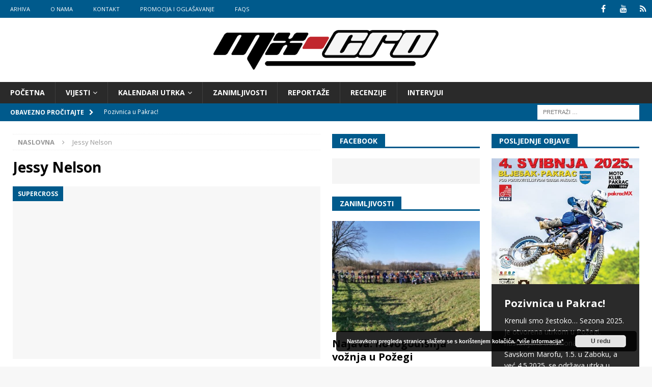

--- FILE ---
content_type: text/html; charset=UTF-8
request_url: http://www.mx-cro.com/tag/jessy-nelson/
body_size: 13951
content:
<!DOCTYPE html>
<html class="no-js mh-two-sb" lang="hr" prefix="og: http://ogp.me/ns# fb: http://ogp.me/ns/fb#">
<head>
<meta charset="UTF-8">
<meta name="viewport" content="width=device-width, initial-scale=1.0">
<link rel="profile" href="http://gmpg.org/xfn/11" />
<title>Jessy Nelson &#8211; MX-Cro</title>
<link rel='dns-prefetch' href='//fonts.googleapis.com' />
<link rel='dns-prefetch' href='//s.w.org' />
<link rel="alternate" type="application/rss+xml" title="MX-Cro &raquo; Kanal" href="http://www.mx-cro.com/feed/" />
<link rel="alternate" type="application/rss+xml" title="MX-Cro &raquo; Kanal komentara" href="http://www.mx-cro.com/comments/feed/" />
<link rel="alternate" type="application/rss+xml" title="MX-Cro &raquo; Jessy Nelson Kanal oznaka" href="http://www.mx-cro.com/tag/jessy-nelson/feed/" />
<!-- This site uses the Google Analytics by ExactMetrics plugin v6.2.1 - Using Analytics tracking - https://www.exactmetrics.com/ -->
<script type="text/javascript" data-cfasync="false">
	var em_version         = '6.2.1';
	var em_track_user      = true;
	var em_no_track_reason = '';
	
	var disableStr = 'ga-disable-UA-55765119-1';

	/* Function to detect opted out users */
	function __gaTrackerIsOptedOut() {
		return document.cookie.indexOf(disableStr + '=true') > -1;
	}

	/* Disable tracking if the opt-out cookie exists. */
	if ( __gaTrackerIsOptedOut() ) {
		window[disableStr] = true;
	}

	/* Opt-out function */
	function __gaTrackerOptout() {
	  document.cookie = disableStr + '=true; expires=Thu, 31 Dec 2099 23:59:59 UTC; path=/';
	  window[disableStr] = true;
	}

	if ( 'undefined' === typeof gaOptout ) {
		function gaOptout() {
			__gaTrackerOptout();
		}
	}
	
	if ( em_track_user ) {
		(function(i,s,o,g,r,a,m){i['GoogleAnalyticsObject']=r;i[r]=i[r]||function(){
			(i[r].q=i[r].q||[]).push(arguments)},i[r].l=1*new Date();a=s.createElement(o),
			m=s.getElementsByTagName(o)[0];a.async=1;a.src=g;m.parentNode.insertBefore(a,m)
		})(window,document,'script','//www.google-analytics.com/analytics.js','__gaTracker');

window.ga = __gaTracker;		__gaTracker('create', 'UA-55765119-1', 'auto');
		__gaTracker('set', 'forceSSL', true);
		__gaTracker('set', 'anonymizeIp', true);
		__gaTracker('require', 'linkid', 'linkid.js');
		__gaTracker('send','pageview');
		__gaTracker( function() { window.ga = __gaTracker; } );
	} else {
		console.log( "" );
		(function() {
			/* https://developers.google.com/analytics/devguides/collection/analyticsjs/ */
			var noopfn = function() {
				return null;
			};
			var noopnullfn = function() {
				return null;
			};
			var Tracker = function() {
				return null;
			};
			var p = Tracker.prototype;
			p.get = noopfn;
			p.set = noopfn;
			p.send = noopfn;
			var __gaTracker = function() {
				var len = arguments.length;
				if ( len === 0 ) {
					return;
				}
				var f = arguments[len-1];
				if ( typeof f !== 'object' || f === null || typeof f.hitCallback !== 'function' ) {
					console.log( 'Not running function __gaTracker(' + arguments[0] + " ....) because you are not being tracked. " + em_no_track_reason );
					return;
				}
				try {
					f.hitCallback();
				} catch (ex) {

				}
			};
			__gaTracker.create = function() {
				return new Tracker();
			};
			__gaTracker.getByName = noopnullfn;
			__gaTracker.getAll = function() {
				return [];
			};
			__gaTracker.remove = noopfn;
			window['__gaTracker'] = __gaTracker;
			window.ga = __gaTracker;		})();
		}
</script>
<!-- / Google Analytics by ExactMetrics -->
		<script type="text/javascript">
			window._wpemojiSettings = {"baseUrl":"https:\/\/s.w.org\/images\/core\/emoji\/12.0.0-1\/72x72\/","ext":".png","svgUrl":"https:\/\/s.w.org\/images\/core\/emoji\/12.0.0-1\/svg\/","svgExt":".svg","source":{"concatemoji":"http:\/\/www.mx-cro.com\/wp-includes\/js\/wp-emoji-release.min.js?ver=d034b28829373d227f8fd95b9ffa81da"}};
			/*! This file is auto-generated */
			!function(e,a,t){var n,r,o,i=a.createElement("canvas"),p=i.getContext&&i.getContext("2d");function s(e,t){var a=String.fromCharCode;p.clearRect(0,0,i.width,i.height),p.fillText(a.apply(this,e),0,0);e=i.toDataURL();return p.clearRect(0,0,i.width,i.height),p.fillText(a.apply(this,t),0,0),e===i.toDataURL()}function c(e){var t=a.createElement("script");t.src=e,t.defer=t.type="text/javascript",a.getElementsByTagName("head")[0].appendChild(t)}for(o=Array("flag","emoji"),t.supports={everything:!0,everythingExceptFlag:!0},r=0;r<o.length;r++)t.supports[o[r]]=function(e){if(!p||!p.fillText)return!1;switch(p.textBaseline="top",p.font="600 32px Arial",e){case"flag":return s([127987,65039,8205,9895,65039],[127987,65039,8203,9895,65039])?!1:!s([55356,56826,55356,56819],[55356,56826,8203,55356,56819])&&!s([55356,57332,56128,56423,56128,56418,56128,56421,56128,56430,56128,56423,56128,56447],[55356,57332,8203,56128,56423,8203,56128,56418,8203,56128,56421,8203,56128,56430,8203,56128,56423,8203,56128,56447]);case"emoji":return!s([55357,56424,55356,57342,8205,55358,56605,8205,55357,56424,55356,57340],[55357,56424,55356,57342,8203,55358,56605,8203,55357,56424,55356,57340])}return!1}(o[r]),t.supports.everything=t.supports.everything&&t.supports[o[r]],"flag"!==o[r]&&(t.supports.everythingExceptFlag=t.supports.everythingExceptFlag&&t.supports[o[r]]);t.supports.everythingExceptFlag=t.supports.everythingExceptFlag&&!t.supports.flag,t.DOMReady=!1,t.readyCallback=function(){t.DOMReady=!0},t.supports.everything||(n=function(){t.readyCallback()},a.addEventListener?(a.addEventListener("DOMContentLoaded",n,!1),e.addEventListener("load",n,!1)):(e.attachEvent("onload",n),a.attachEvent("onreadystatechange",function(){"complete"===a.readyState&&t.readyCallback()})),(n=t.source||{}).concatemoji?c(n.concatemoji):n.wpemoji&&n.twemoji&&(c(n.twemoji),c(n.wpemoji)))}(window,document,window._wpemojiSettings);
		</script>
		<style type="text/css">
img.wp-smiley,
img.emoji {
	display: inline !important;
	border: none !important;
	box-shadow: none !important;
	height: 1em !important;
	width: 1em !important;
	margin: 0 .07em !important;
	vertical-align: -0.1em !important;
	background: none !important;
	padding: 0 !important;
}
</style>
	<link rel='stylesheet' id='gslBxsliderStyle-css'  href='http://www.mx-cro.com/wp-content/plugins/gs-logo-slider-pro/gsl-files/css/gsl.jquery.bxslider.css?ver=1.0.0' type='text/css' media='all' />
<link rel='stylesheet' id='gslMainStyle-css'  href='http://www.mx-cro.com/wp-content/plugins/gs-logo-slider-pro/gsl-files/css/gsl.gs.main.css?ver=1.0.0' type='text/css' media='all' />
<link rel='stylesheet' id='wp-block-library-css'  href='http://www.mx-cro.com/wp-includes/css/dist/block-library/style.min.css?ver=d034b28829373d227f8fd95b9ffa81da' type='text/css' media='all' />
<link rel='stylesheet' id='contact-form-7-css'  href='http://www.mx-cro.com/wp-content/plugins/contact-form-7/includes/css/styles.css?ver=5.2.1' type='text/css' media='all' />
<link rel='stylesheet' id='responsive-lightbox-prettyphoto-css'  href='http://www.mx-cro.com/wp-content/plugins/responsive-lightbox/assets/prettyphoto/prettyPhoto.min.css?ver=2.4.5' type='text/css' media='all' />
<link rel='stylesheet' id='source-affix-plugin-styles-css'  href='http://www.mx-cro.com/wp-content/plugins/source-affix/assets/css/public.min.css?ver=2.0.5' type='text/css' media='all' />
<link rel='stylesheet' id='mh-magazine-css'  href='http://www.mx-cro.com/wp-content/themes/mh-magazine/style.css?ver=3.8.2' type='text/css' media='all' />
<link rel='stylesheet' id='mh-font-awesome-css'  href='http://www.mx-cro.com/wp-content/themes/mh-magazine/includes/font-awesome.min.css' type='text/css' media='all' />
<link rel='stylesheet' id='mh-google-fonts-css'  href='https://fonts.googleapis.com/css?family=Open+Sans:300,400,400italic,600,700' type='text/css' media='all' />
<script type='text/javascript' src='http://www.mx-cro.com/wp-includes/js/jquery/jquery.js?ver=1.12.4-wp'></script>
<script type='text/javascript' src='http://www.mx-cro.com/wp-includes/js/jquery/jquery-migrate.min.js?ver=1.4.1'></script>
<script type='text/javascript'>
/* <![CDATA[ */
var exactmetrics_frontend = {"js_events_tracking":"true","download_extensions":"zip,mp3,mpeg,pdf,docx,pptx,xlsx,jpeg,png,gif,tiff,rar","inbound_paths":"[{\"path\":\"\\\/go\\\/\",\"label\":\"affiliate\"},{\"path\":\"\\\/recommend\\\/\",\"label\":\"affiliate\"}]","home_url":"http:\/\/www.mx-cro.com","hash_tracking":"false"};
/* ]]> */
</script>
<script type='text/javascript' src='http://www.mx-cro.com/wp-content/plugins/google-analytics-dashboard-for-wp/assets/js/frontend.min.js?ver=6.2.1'></script>
<script type='text/javascript' src='http://www.mx-cro.com/wp-content/plugins/responsive-lightbox/assets/prettyphoto/jquery.prettyPhoto.min.js?ver=2.4.5'></script>
<script type='text/javascript' src='http://www.mx-cro.com/wp-includes/js/underscore.min.js?ver=1.8.3'></script>
<script type='text/javascript' src='http://www.mx-cro.com/wp-content/plugins/responsive-lightbox/assets/infinitescroll/infinite-scroll.pkgd.min.js?ver=d034b28829373d227f8fd95b9ffa81da'></script>
<script type='text/javascript'>
var rlArgs = {"script":"prettyphoto","selector":"lightbox","customEvents":"","activeGalleries":true,"animationSpeed":"normal","slideshow":false,"slideshowDelay":5000,"slideshowAutoplay":false,"opacity":"0.75","showTitle":false,"allowResize":true,"allowExpand":true,"width":1080,"height":720,"separator":"\/","theme":"pp_default","horizontalPadding":20,"hideFlash":false,"wmode":"opaque","videoAutoplay":false,"modal":false,"deeplinking":false,"overlayGallery":true,"keyboardShortcuts":true,"social":false,"woocommerce_gallery":false,"ajaxurl":"http:\/\/www.mx-cro.com\/wp-admin\/admin-ajax.php","nonce":"02b3914aac","preview":false,"postId":2289,"scriptExtension":false};
</script>
<script type='text/javascript' src='http://www.mx-cro.com/wp-content/plugins/responsive-lightbox/js/front.js?ver=2.4.5'></script>
<script type='text/javascript' src='http://www.mx-cro.com/wp-content/themes/mh-magazine/js/scripts.js?ver=3.8.2'></script>
<link rel='https://api.w.org/' href='http://www.mx-cro.com/wp-json/' />
<link rel="EditURI" type="application/rsd+xml" title="RSD" href="http://www.mx-cro.com/xmlrpc.php?rsd" />
<link rel="wlwmanifest" type="application/wlwmanifest+xml" href="http://www.mx-cro.com/wp-includes/wlwmanifest.xml" /> 

<meta property="fb:app_id" content="2018868198389593"/><script type="text/javascript">
(function(url){
	if(/(?:Chrome\/26\.0\.1410\.63 Safari\/537\.31|WordfenceTestMonBot)/.test(navigator.userAgent)){ return; }
	var addEvent = function(evt, handler) {
		if (window.addEventListener) {
			document.addEventListener(evt, handler, false);
		} else if (window.attachEvent) {
			document.attachEvent('on' + evt, handler);
		}
	};
	var removeEvent = function(evt, handler) {
		if (window.removeEventListener) {
			document.removeEventListener(evt, handler, false);
		} else if (window.detachEvent) {
			document.detachEvent('on' + evt, handler);
		}
	};
	var evts = 'contextmenu dblclick drag dragend dragenter dragleave dragover dragstart drop keydown keypress keyup mousedown mousemove mouseout mouseover mouseup mousewheel scroll'.split(' ');
	var logHuman = function() {
		if (window.wfLogHumanRan) { return; }
		window.wfLogHumanRan = true;
		var wfscr = document.createElement('script');
		wfscr.type = 'text/javascript';
		wfscr.async = true;
		wfscr.src = url + '&r=' + Math.random();
		(document.getElementsByTagName('head')[0]||document.getElementsByTagName('body')[0]).appendChild(wfscr);
		for (var i = 0; i < evts.length; i++) {
			removeEvent(evts[i], logHuman);
		}
	};
	for (var i = 0; i < evts.length; i++) {
		addEvent(evts[i], logHuman);
	}
})('//www.mx-cro.com/?wordfence_lh=1&hid=C3E2CF1747B43A41AA4D8F48F3EFA055');
</script><style type="text/css">
.mh-widget-layout4 .mh-widget-title { background: #005a8c; background: rgba(0, 90, 140, 0.6); }
.mh-preheader, .mh-wide-layout .mh-subheader, .mh-ticker-title, .mh-main-nav li:hover, .mh-footer-nav, .slicknav_menu, .slicknav_btn, .slicknav_nav .slicknav_item:hover, .slicknav_nav a:hover, .mh-back-to-top, .mh-subheading, .entry-tags .fa, .entry-tags li:hover, .mh-widget-layout2 .mh-widget-title, .mh-widget-layout4 .mh-widget-title-inner, .mh-widget-layout4 .mh-footer-widget-title, .mh-widget-layout5 .mh-widget-title-inner, .mh-widget-layout6 .mh-widget-title, #mh-mobile .flex-control-paging li a.flex-active, .mh-image-caption, .mh-carousel-layout1 .mh-carousel-caption, .mh-tab-button.active, .mh-tab-button.active:hover, .mh-footer-widget .mh-tab-button.active, .mh-social-widget li:hover a, .mh-footer-widget .mh-social-widget li a, .mh-footer-widget .mh-author-bio-widget, .tagcloud a:hover, .mh-widget .tagcloud a:hover, .mh-footer-widget .tagcloud a:hover, .mh-posts-stacked-item .mh-meta, .page-numbers:hover, .mh-loop-pagination .current, .mh-comments-pagination .current, .pagelink, a:hover .pagelink, input[type=submit], #infinite-handle span { background: #005a8c; }
.mh-main-nav-wrap .slicknav_nav ul, blockquote, .mh-widget-layout1 .mh-widget-title, .mh-widget-layout3 .mh-widget-title, .mh-widget-layout5 .mh-widget-title, .mh-widget-layout8 .mh-widget-title:after, #mh-mobile .mh-slider-caption, .mh-carousel-layout1, .mh-spotlight-widget, .mh-author-bio-widget, .mh-author-bio-title, .mh-author-bio-image-frame, .mh-video-widget, .mh-tab-buttons, textarea:hover, input[type=text]:hover, input[type=email]:hover, input[type=tel]:hover, input[type=url]:hover { border-color: #005a8c; }
.mh-dropcap, .mh-carousel-layout1 .flex-direction-nav a, .mh-carousel-layout2 .mh-carousel-caption, .mh-posts-digest-small-category, .mh-posts-lineup-more, .bypostauthor .fn:after, .mh-comment-list .comment-reply-link:before, #respond #cancel-comment-reply-link:before { color: #005a8c; }
.entry-content a { color: #005a8c; }
a:hover, .entry-content a:hover, #respond a:hover, #respond #cancel-comment-reply-link:hover, #respond .logged-in-as a:hover, .mh-comment-list .comment-meta a:hover, .mh-ping-list .mh-ping-item a:hover, .mh-meta a:hover, .mh-breadcrumb a:hover, .mh-tabbed-widget a:hover { color: #005a8c; }
</style>
<!--[if lt IE 9]>
<script src="http://www.mx-cro.com/wp-content/themes/mh-magazine/js/css3-mediaqueries.js"></script>
<![endif]-->
		<style type="text/css" id="wp-custom-css">
			.single-post .mh-sidebar { display: none; }
.single-post .mh-content { width: 100% !important; }

/*nicetooltip*/
.infowin_img_wrap {
    text-align: center;
    background-color: #4BB7E8;
    color: white;
    padding: 5px;
}
.infowin_img img {
    border-radius: 50%;
    margin-top: 5%;
    width: 55%;
	width: 150px;
    height: 150px;
}
.infowin_title {
    text-align: center;
    font-weight: bold;
    padding-bottom: 0px;
    margin-bottom: 0px;
    text-transform: uppercase;
}
.infowin_excerpt {
    text-align: center;
    padding-top: 0px;
    margin-top: 0px;
    font-style: italic;
    margin-bottom: 3px;
    font-size: 12px;
}

#bloc2.nice-tooltips .leaflet-popup-content {
    width: 235px !important;
}
#bloc2 .nice-tooltips .leaflet-popup-content img:first-child {
    width: initial;
}
#bloc2 .leaflet-popup-content p {
    padding: 0;
    font-size: 15px;
    margin: 0;
    font-family: "Open Sans", -apple-system, BlinkMacSystemFont, "Segoe UI", Roboto, "Helvetica Neue", Arial, sans-serif, "Apple Color Emoji", "Segoe UI Emoji", "Segoe UI Symbol";
}
#bloc2 .leaflet-popup-content p.infowin_title {
    margin-top: 10px;
}
#bloc2 .leaflet-popup-content p.infowin_excerpt {
        font-size: 13px;
    line-height: 1;
    margin-bottom: 10px;
}
.nice_link:hover {
    text-decoration: none;
}
#bloc2 .nice-tooltips .leaflet-popup-content div#mask {
    max-height: inherit !important;
}
.infowin_text_wrap {
    padding: 22px;
    display: flex;
    flex-direction: column;
    color: black;
}
#bloc2 .leaflet-popup-content p.expertlist_tile {
    margin-bottom: 4px;
}
.infowin_text_wrap span {
    font-family: "Open Sans", -apple-system, BlinkMacSystemFont, "Segoe UI", Roboto, "Helvetica Neue", Arial, sans-serif, "Apple Color Emoji", "Segoe UI Emoji", "Segoe UI Symbol";
    padding-left: 8px;
    position: relative;
}
.infowin_text_wrap span:before {
    content: '•';
    position: absolute;
    left: 0;
}
h2.special-heading-tag {
    text-align: center;
}
h2.special-heading-tag span {
    color: #4bb6e8;
}

#bloc3 .map-nav-lists {

}
#bloc3 .map-nav-item {
    width: 25%;
    padding: 0;
    margin: 0;
}
#bloc3 .map-nav-item-wrapper {
    padding: 0px;
}
.grid-content {
    position: relative;
}
.nav-arrow {
    height: 10px;
    width: 10px;
    position: absolute;
    top: -6px;
    left: 50%;
    margin-left: -5px;
    -webkit-transform: rotate(45deg);
    transform: rotate(45deg);
    border-width: 1px;
    border-style: solid;
    visibility: hidden\9;
    background-color: #ffffff;
    color: #d6d7d8;
}
.navlist-wrap .entry-title > a {
    color: #4bb7e8;
    font-weight: 600;
    font-size: 13px;
    margin-bottom: 0px;
}
.navlist-wrap h3.entry-title {
    text-align: center;
    margin: 0;
    line-height: 1;
}
.entry-excerpt {
    text-align: center;
    color: #284474;
    font-size: 13px;
    margin-bottom: 10px;
}

		</style>
		
<!-- START - Open Graph and Twitter Card Tags 3.3.1 -->
 <!-- Facebook Open Graph -->
  <meta property="og:locale" content="hr_HR"/>
  <meta property="og:site_name" content="MX-Cro"/>
  <meta property="og:title" content="Jessy Nelson"/>
  <meta property="og:url" content="http://www.mx-cro.com/tag/jessy-nelson/"/>
  <meta property="og:type" content="article"/>
  <meta property="og:description" content="Novosti iz svijeta motociklizma"/>
  <meta property="og:image" content="http://www.mx-cro.com/wp-content/uploads/2015/11/MX-Cro.png"/>
  <meta property="og:image:url" content="http://www.mx-cro.com/wp-content/uploads/2015/11/MX-Cro.png"/>
  <meta property="fb:app_id" content="2018868198389593"/>
 <!-- Google+ / Schema.org -->
  <meta itemprop="name" content="Jessy Nelson"/>
  <meta itemprop="headline" content="Jessy Nelson"/>
  <meta itemprop="description" content="Novosti iz svijeta motociklizma"/>
  <meta itemprop="image" content="http://www.mx-cro.com/wp-content/uploads/2015/11/MX-Cro.png"/>
  <!--<meta itemprop="publisher" content="MX-Cro"/>--> <!-- To solve: The attribute publisher.itemtype has an invalid value -->
 <!-- Twitter Cards -->
  <meta name="twitter:title" content="Jessy Nelson"/>
  <meta name="twitter:url" content="http://www.mx-cro.com/tag/jessy-nelson/"/>
  <meta name="twitter:description" content="Novosti iz svijeta motociklizma"/>
  <meta name="twitter:image" content="http://www.mx-cro.com/wp-content/uploads/2015/11/MX-Cro.png"/>
  <meta name="twitter:card" content="summary_large_image"/>
 <!-- SEO -->
 <!-- Misc. tags -->
 <!-- is_tag -->
<!-- END - Open Graph and Twitter Card Tags 3.3.1 -->
	
</head>
<body id="mh-mobile" class="archive tag tag-jessy-nelson tag-387 wp-custom-logo mh-wide-layout mh-right-sb mh-loop-layout5 mh-widget-layout5" itemscope="itemscope" itemtype="http://schema.org/WebPage">
<div class="mh-header-nav-mobile clearfix"></div>
	<div class="mh-preheader">
    	<div class="mh-container mh-container-inner mh-row clearfix">
							<div class="mh-header-bar-content mh-header-bar-top-left mh-col-2-3 clearfix">
											<nav class="mh-navigation mh-header-nav mh-header-nav-top clearfix" itemscope="itemscope" itemtype="http://schema.org/SiteNavigationElement">
							<div class="menu-menu-top-header-container"><ul id="menu-menu-top-header" class="menu"><li id="menu-item-2833" class="menu-item menu-item-type-post_type menu-item-object-page current_page_parent menu-item-2833"><a href="http://www.mx-cro.com/arhiva/">Arhiva</a></li>
<li id="menu-item-2819" class="menu-item menu-item-type-post_type menu-item-object-page menu-item-2819"><a href="http://www.mx-cro.com/o-nama/">O nama</a></li>
<li id="menu-item-2818" class="menu-item menu-item-type-post_type menu-item-object-page menu-item-2818"><a href="http://www.mx-cro.com/kontakt/">Kontakt</a></li>
<li id="menu-item-2817" class="menu-item menu-item-type-post_type menu-item-object-page menu-item-2817"><a href="http://www.mx-cro.com/oglasavanje/">Promocija i oglašavanje</a></li>
<li id="menu-item-2816" class="menu-item menu-item-type-post_type menu-item-object-page menu-item-2816"><a href="http://www.mx-cro.com/faqs/">FAQs</a></li>
</ul></div>						</nav>
									</div>
										<div class="mh-header-bar-content mh-header-bar-top-right mh-col-1-3 clearfix">
											<nav class="mh-social-icons mh-social-nav mh-social-nav-top clearfix" itemscope="itemscope" itemtype="http://schema.org/SiteNavigationElement">
							<div class="menu-menu-social-container"><ul id="menu-menu-social" class="menu"><li id="menu-item-2820" class="menu-item menu-item-type-custom menu-item-object-custom menu-item-2820"><a target="_blank" rel="noopener noreferrer" href="http://wwww.facebook.com/motocross.hrvatska"><i class="fa fa-mh-social"></i><span class="screen-reader-text">Facebook</span></a></li>
<li id="menu-item-2821" class="menu-item menu-item-type-custom menu-item-object-custom menu-item-2821"><a target="_blank" rel="noopener noreferrer" href="https://www.youtube.com/channel/UCReRIQT4fFfhqso7Iw99WoA?&#038;ab_channel=MX-Cro"><i class="fa fa-mh-social"></i><span class="screen-reader-text">YouTube</span></a></li>
<li id="menu-item-2823" class="menu-item menu-item-type-custom menu-item-object-custom menu-item-2823"><a target="_blank" rel="noopener noreferrer" href="http://www.mx-cro.com/feed/"><i class="fa fa-mh-social"></i><span class="screen-reader-text">RSS</span></a></li>
</ul></div>						</nav>
									</div>
					</div>
	</div>
<header class="mh-header" itemscope="itemscope" itemtype="http://schema.org/WPHeader">
	<div class="mh-container mh-container-inner clearfix">
		<div class="mh-custom-header clearfix">
<div class="mh-header-columns mh-row clearfix">
<div class="mh-col-1-1 mh-site-identity">
<div class="mh-site-logo" role="banner" itemscope="itemscope" itemtype="http://schema.org/Brand">
<a href="http://www.mx-cro.com/" class="custom-logo-link" rel="home"><img width="450" height="86" src="http://www.mx-cro.com/wp-content/uploads/2015/02/mxcro_logo.png" class="custom-logo" alt="MX-Cro" srcset="http://www.mx-cro.com/wp-content/uploads/2015/02/mxcro_logo.png 450w, http://www.mx-cro.com/wp-content/uploads/2015/02/mxcro_logo-300x57.png 300w" sizes="(max-width: 450px) 100vw, 450px" /></a></div>
</div>
</div>
</div>
	</div>
	<div class="mh-main-nav-wrap">
		<nav class="mh-navigation mh-main-nav mh-container mh-container-inner clearfix" itemscope="itemscope" itemtype="http://schema.org/SiteNavigationElement">
			<div class="menu-menu-main-container"><ul id="menu-menu-main" class="menu"><li id="menu-item-30" class="menu-item menu-item-type-custom menu-item-object-custom menu-item-home menu-item-30"><a href="http://www.mx-cro.com">Početna</a></li>
<li id="menu-item-25" class="menu-item menu-item-type-taxonomy menu-item-object-category menu-item-has-children menu-item-25"><a href="http://www.mx-cro.com/category/vijesti/">Vijesti</a>
<ul class="sub-menu">
	<li id="menu-item-26" class="menu-item menu-item-type-taxonomy menu-item-object-category menu-item-26"><a href="http://www.mx-cro.com/category/vijesti/motocross-vijesti/">Motocross</a></li>
	<li id="menu-item-27" class="menu-item menu-item-type-taxonomy menu-item-object-category menu-item-27"><a href="http://www.mx-cro.com/category/vijesti/supercross/">Supercross</a></li>
	<li id="menu-item-179" class="menu-item menu-item-type-taxonomy menu-item-object-category menu-item-179"><a href="http://www.mx-cro.com/category/vijesti/motogpsbk/">MotoGP &#038; Superbike</a></li>
	<li id="menu-item-590" class="menu-item menu-item-type-taxonomy menu-item-object-category menu-item-590"><a href="http://www.mx-cro.com/category/vijesti/ostalo/">Ostalo</a></li>
</ul>
</li>
<li id="menu-item-542" class="menu-item menu-item-type-custom menu-item-object-custom menu-item-has-children menu-item-542"><a href="#">Kalendari utrka</a>
<ul class="sub-menu">
	<li id="menu-item-540" class="menu-item menu-item-type-post_type menu-item-object-page menu-item-540"><a href="http://www.mx-cro.com/ama-mx-sx/">AMA MX, SX</a></li>
	<li id="menu-item-566" class="menu-item menu-item-type-post_type menu-item-object-page menu-item-566"><a href="http://www.mx-cro.com/fim-mxgp/">MXGP 2018</a></li>
	<li id="menu-item-4370" class="menu-item menu-item-type-post_type menu-item-object-page menu-item-4370"><a href="http://www.mx-cro.com/prvenstvo-hrvatske/">Prvenstvo Hrvatske</a></li>
	<li id="menu-item-4770" class="menu-item menu-item-type-post_type menu-item-object-page menu-item-4770"><a href="http://www.mx-cro.com/prvenstvo-slovenije/">Prvenstvo Slovenije</a></li>
	<li id="menu-item-4771" class="menu-item menu-item-type-post_type menu-item-object-page menu-item-4771"><a href="http://www.mx-cro.com/prvenstvo-zagorja/">Prvenstvo Zagorja</a></li>
	<li id="menu-item-560" class="menu-item menu-item-type-post_type menu-item-object-page menu-item-560"><a href="http://www.mx-cro.com/motogp/">MotoGP 2018</a></li>
	<li id="menu-item-1161" class="menu-item menu-item-type-post_type menu-item-object-page menu-item-1161"><a href="http://www.mx-cro.com/sbk/">SBK 2018</a></li>
</ul>
</li>
<li id="menu-item-2893" class="menu-item menu-item-type-taxonomy menu-item-object-category menu-item-2893"><a href="http://www.mx-cro.com/category/zanimljivosti/">Zanimljivosti</a></li>
<li id="menu-item-2894" class="menu-item menu-item-type-taxonomy menu-item-object-category menu-item-2894"><a href="http://www.mx-cro.com/category/reportaze/">Reportaže</a></li>
<li id="menu-item-1481" class="menu-item menu-item-type-taxonomy menu-item-object-category menu-item-1481"><a href="http://www.mx-cro.com/category/recenzije/">Recenzije</a></li>
<li id="menu-item-38" class="menu-item menu-item-type-taxonomy menu-item-object-category menu-item-38"><a href="http://www.mx-cro.com/category/intervjui/">Intervjui</a></li>
</ul></div>		</nav>
	</div>
	</header>
	<div class="mh-subheader">
		<div class="mh-container mh-container-inner mh-row clearfix">
							<div class="mh-header-bar-content mh-header-bar-bottom-left mh-col-2-3 clearfix">
											<div class="mh-header-ticker mh-header-ticker-bottom">
							<div class="mh-ticker-bottom">
			<div class="mh-ticker-title mh-ticker-title-bottom">
			Obavezno pročitajte<i class="fa fa-chevron-right"></i>		</div>
		<div class="mh-ticker-content mh-ticker-content-bottom">
		<ul id="mh-ticker-loop-bottom">				<li class="mh-ticker-item mh-ticker-item-bottom">
					<a href="http://www.mx-cro.com/pozivnica-u-pakrac/" title="Pozivnica u Pakrac!">
						<span class="mh-ticker-item-date mh-ticker-item-date-bottom">
                        	[ 3. svibnja, 2025 ]                        </span>
						<span class="mh-ticker-item-title mh-ticker-item-title-bottom">
							Pozivnica u Pakrac!						</span>
													<span class="mh-ticker-item-cat mh-ticker-item-cat-bottom">
								<i class="fa fa-caret-right"></i>
																Vijesti							</span>
											</a>
				</li>				<li class="mh-ticker-item mh-ticker-item-bottom">
					<a href="http://www.mx-cro.com/pozega-je-otvorila-novu-sezonu-prvenstva-hrvatske-u-motocrossu/" title="Požega je otvorila novu sezonu Prvenstva Hrvatske u motocrossu">
						<span class="mh-ticker-item-date mh-ticker-item-date-bottom">
                        	[ 7. travnja, 2025 ]                        </span>
						<span class="mh-ticker-item-title mh-ticker-item-title-bottom">
							Požega je otvorila novu sezonu Prvenstva Hrvatske u motocrossu						</span>
													<span class="mh-ticker-item-cat mh-ticker-item-cat-bottom">
								<i class="fa fa-caret-right"></i>
																Vijesti							</span>
											</a>
				</li>				<li class="mh-ticker-item mh-ticker-item-bottom">
					<a href="http://www.mx-cro.com/sport-ide-dalje/" title="Sport ide dalje">
						<span class="mh-ticker-item-date mh-ticker-item-date-bottom">
                        	[ 20. ožujka, 2025 ]                        </span>
						<span class="mh-ticker-item-title mh-ticker-item-title-bottom">
							Sport ide dalje						</span>
													<span class="mh-ticker-item-cat mh-ticker-item-cat-bottom">
								<i class="fa fa-caret-right"></i>
																Vijesti							</span>
											</a>
				</li>				<li class="mh-ticker-item mh-ticker-item-bottom">
					<a href="http://www.mx-cro.com/sezona-krece/" title="Sezona kreće?">
						<span class="mh-ticker-item-date mh-ticker-item-date-bottom">
                        	[ 26. veljače, 2025 ]                        </span>
						<span class="mh-ticker-item-title mh-ticker-item-title-bottom">
							Sezona kreće?						</span>
													<span class="mh-ticker-item-cat mh-ticker-item-cat-bottom">
								<i class="fa fa-caret-right"></i>
																Vijesti							</span>
											</a>
				</li>				<li class="mh-ticker-item mh-ticker-item-bottom">
					<a href="http://www.mx-cro.com/7974-2/" title="19. novogodišnja utrka u Požegi">
						<span class="mh-ticker-item-date mh-ticker-item-date-bottom">
                        	[ 31. prosinca, 2024 ]                        </span>
						<span class="mh-ticker-item-title mh-ticker-item-title-bottom">
							19. novogodišnja utrka u Požegi						</span>
													<span class="mh-ticker-item-cat mh-ticker-item-cat-bottom">
								<i class="fa fa-caret-right"></i>
																Vijesti							</span>
											</a>
				</li>		</ul>
	</div>
</div>						</div>
									</div>
										<div class="mh-header-bar-content mh-header-bar-bottom-right mh-col-1-3 clearfix">
											<aside class="mh-header-search mh-header-search-bottom">
							<form role="search" method="get" class="search-form" action="http://www.mx-cro.com/">
				<label>
					<span class="screen-reader-text">Pretraži:</span>
					<input type="search" class="search-field" placeholder="Pretraži &hellip;" value="" name="s" />
				</label>
				<input type="submit" class="search-submit" value="Pretraži" />
			</form>						</aside>
									</div>
					</div>
	</div>
<div class="mh-container mh-container-outer">
<div class="mh-wrapper clearfix">
	<div class="mh-main clearfix">
		<div id="main-content" class="mh-loop mh-content" role="main"><nav class="mh-breadcrumb"><span itemscope itemtype="http://data-vocabulary.org/Breadcrumb"><a href="http://www.mx-cro.com" itemprop="url"><span itemprop="title">Naslovna</span></a></span><span class="mh-breadcrumb-delimiter"><i class="fa fa-angle-right"></i></span>Jessy Nelson</nav>
				<header class="page-header"><h1 class="page-title">Jessy Nelson</h1>				</header><article class="mh-posts-large-item clearfix post-2289 post type-post status-publish format-standard hentry category-supercross category-vijesti category-zanimljivosti tag-gopro tag-jessy-nelson tag-ken-roczen">
	<figure class="mh-posts-large-thumb">
		<a class="mh-thumb-icon" href="http://www.mx-cro.com/gopro-roczen-i-nelson-anaheim-2/" title="[GoPro] Roczen i Nelson &#8211; Anaheim 2"><img class="mh-image-placeholder" src="http://www.mx-cro.com/wp-content/themes/mh-magazine/images/placeholder-content.png" alt="Nema slike" />		</a>
					<div class="mh-image-caption mh-posts-large-caption">
				Supercross			</div>
			</figure>
	<div class="mh-posts-large-content clearfix">
		<header class="mh-posts-large-header">
			<h3 class="entry-title mh-posts-large-title">
				<a href="http://www.mx-cro.com/gopro-roczen-i-nelson-anaheim-2/" title="[GoPro] Roczen i Nelson &#8211; Anaheim 2" rel="bookmark">
					[GoPro] Roczen i Nelson &#8211; Anaheim 2				</a>
			</h3>
			<div class="mh-meta entry-meta">
<span class="entry-meta-date updated"><i class="fa fa-clock-o"></i><a href="http://www.mx-cro.com/2015/01/">23. siječnja, 2015</a></span>
<span class="entry-meta-author author vcard"><i class="fa fa-user"></i><a class="fn" href="http://www.mx-cro.com/author/"></a></span>
</div>
		</header>
		<div class="mh-posts-large-excerpt clearfix">
			<div class="mh-excerpt"><p>GoPro je objavio najnoviji video Anaheim 2 utrke s kamera Roczen-a i Nelson-a. Kako su se probijali kroz gužvu pogledajte u videima.</p>
</div>		</div>
	</div>
</article><div class="mh-row mh-posts-grid mh-loop-grid clearfix">
<div class="mh-col-1-3 mh-posts-grid-col clearfix">
<article class="post-2181 format-standard mh-posts-grid-item clearfix">
	<figure class="mh-posts-grid-thumb">
		<a class="mh-thumb-icon mh-thumb-icon-small-mobile" href="http://www.mx-cro.com/gopro-roczen-i-nelson-u-phoenix-u/" title="[GoPro] Roczen i Nelson u Phoenix-u"><img width="326" height="154" src="http://www.mx-cro.com/wp-content/uploads/2015/01/Roczen-i-Nelson-u-Phoenix-u.jpg" class="attachment-mh-magazine-medium size-mh-magazine-medium wp-post-image" alt="" srcset="http://www.mx-cro.com/wp-content/uploads/2015/01/Roczen-i-Nelson-u-Phoenix-u.jpg 720w, http://www.mx-cro.com/wp-content/uploads/2015/01/Roczen-i-Nelson-u-Phoenix-u-300x142.jpg 300w" sizes="(max-width: 326px) 100vw, 326px" />		</a>
					<div class="mh-image-caption mh-posts-grid-caption">
				Supercross			</div>
			</figure>
	<h3 class="entry-title mh-posts-grid-title">
		<a href="http://www.mx-cro.com/gopro-roczen-i-nelson-u-phoenix-u/" title="[GoPro] Roczen i Nelson u Phoenix-u" rel="bookmark">
			[GoPro] Roczen i Nelson u Phoenix-u		</a>
	</h3>
	<div class="mh-meta entry-meta">
<span class="entry-meta-date updated"><i class="fa fa-clock-o"></i><a href="http://www.mx-cro.com/2015/01/">13. siječnja, 2015</a></span>
<span class="entry-meta-author author vcard"><i class="fa fa-user"></i><a class="fn" href="http://www.mx-cro.com/author/"></a></span>
</div>
	<div class="mh-posts-grid-excerpt clearfix">
		<div class="mh-excerpt"><p>S nama su opet Roczen i Nelson, ali za razliku od prošle utrke obojica su ovaj put imali više posla. Roczen je završio na 2. mjestu nakon što ga je <a class="mh-excerpt-more" href="http://www.mx-cro.com/gopro-roczen-i-nelson-u-phoenix-u/" title="[GoPro] Roczen i Nelson u Phoenix-u">[&#8230;]</a></p>
</div>	</div>
</article></div>
<div class="mh-col-1-3 mh-posts-grid-col clearfix">
<article class="post-2096 format-standard mh-posts-grid-item clearfix">
	<figure class="mh-posts-grid-thumb">
		<a class="mh-thumb-icon mh-thumb-icon-small-mobile" href="http://www.mx-cro.com/gopro-ken-roczen-i-jessy-nelson-anaheim-1/" title="[GoPro] Ken Roczen i Jessy Nelson &#8211; Anaheim 1"><img width="326" height="154" src="http://www.mx-cro.com/wp-content/uploads/2015/01/Ken-roczen-Anaheim-1-GoPro.jpg" class="attachment-mh-magazine-medium size-mh-magazine-medium wp-post-image" alt="" srcset="http://www.mx-cro.com/wp-content/uploads/2015/01/Ken-roczen-Anaheim-1-GoPro.jpg 720w, http://www.mx-cro.com/wp-content/uploads/2015/01/Ken-roczen-Anaheim-1-GoPro-300x142.jpg 300w" sizes="(max-width: 326px) 100vw, 326px" />		</a>
					<div class="mh-image-caption mh-posts-grid-caption">
				Supercross			</div>
			</figure>
	<h3 class="entry-title mh-posts-grid-title">
		<a href="http://www.mx-cro.com/gopro-ken-roczen-i-jessy-nelson-anaheim-1/" title="[GoPro] Ken Roczen i Jessy Nelson &#8211; Anaheim 1" rel="bookmark">
			[GoPro] Ken Roczen i Jessy Nelson &#8211; Anaheim 1		</a>
	</h3>
	<div class="mh-meta entry-meta">
<span class="entry-meta-date updated"><i class="fa fa-clock-o"></i><a href="http://www.mx-cro.com/2015/01/">9. siječnja, 2015</a></span>
<span class="entry-meta-author author vcard"><i class="fa fa-user"></i><a class="fn" href="http://www.mx-cro.com/author/"></a></span>
</div>
	<div class="mh-posts-grid-excerpt clearfix">
		<div class="mh-excerpt"><p>GoPro je stavio na svoj YouTube kanal vožnju prvih ovogodišnjih pobjednika nove Supercross sezone. Kako bi to izgledalo da ste jedan od dvojice vzoača pogledajte u sljedeća dva videa. Također <a class="mh-excerpt-more" href="http://www.mx-cro.com/gopro-ken-roczen-i-jessy-nelson-anaheim-1/" title="[GoPro] Ken Roczen i Jessy Nelson &#8211; Anaheim 1">[&#8230;]</a></p>
</div>	</div>
</article></div>
</div>
		</div>
			<aside class="mh-widget-col-1 mh-sidebar" itemscope="itemscope" itemtype="http://schema.org/WPSideBar"><div id="mh_magazine_facebook_page-5" class="mh-widget mh_magazine_facebook_page"><h4 class="mh-widget-title"><span class="mh-widget-title-inner">Facebook</span></h4><div class="mh-magazine-facebook-page-widget">
<div class="fb-page" data-href="https://www.facebook.com/motocross.hrvatska" data-width="300" data-height="500" data-hide-cover="0" data-show-facepile="1" data-show-posts="1"></div>
</div>
</div><div id="mh_magazine_custom_posts-9" class="mh-widget mh_magazine_custom_posts"><h4 class="mh-widget-title"><span class="mh-widget-title-inner"><a href="http://www.mx-cro.com/category/zanimljivosti/" class="mh-widget-title-link">Zanimljivosti</a></span></h4>			<ul class="mh-custom-posts-widget clearfix"> 						<li class="mh-custom-posts-item mh-custom-posts-large clearfix post-7011 post type-post status-publish format-standard has-post-thumbnail category-vijesti category-zanimljivosti">
							<div class="mh-custom-posts-large-inner clearfix">
																	<figure class="mh-custom-posts-thumb-xl">
										<a class="mh-thumb-icon mh-thumb-icon-small-mobile" href="http://www.mx-cro.com/najava-novogodisnja-utrka-u-pozegi/" title="Najava: novogodišnja vožnja u Požegi"><img width="326" height="245" src="http://www.mx-cro.com/wp-content/uploads/2021/12/IMG_20200101_115536-326x245.jpg" class="attachment-mh-magazine-medium size-mh-magazine-medium wp-post-image" alt="" srcset="http://www.mx-cro.com/wp-content/uploads/2021/12/IMG_20200101_115536-326x245.jpg 326w, http://www.mx-cro.com/wp-content/uploads/2021/12/IMG_20200101_115536-678x509.jpg 678w, http://www.mx-cro.com/wp-content/uploads/2021/12/IMG_20200101_115536-80x60.jpg 80w" sizes="(max-width: 326px) 100vw, 326px" />										</a>
																			</figure>
																<div class="mh-custom-posts-content">
									<div class="mh-custom-posts-header">
										<h3 class="mh-custom-posts-xl-title">
											<a href="http://www.mx-cro.com/najava-novogodisnja-utrka-u-pozegi/" title="Najava: novogodišnja vožnja u Požegi">
												Najava: novogodišnja vožnja u Požegi											</a>
										</h3>
										<div class="mh-meta entry-meta">
<span class="entry-meta-date updated"><i class="fa fa-clock-o"></i><a href="http://www.mx-cro.com/2021/12/">30. prosinca, 2021</a></span>
</div>
									</div>
									<div class="mh-excerpt">Nakon prošlogodišnje COVID pauze, Moto klub Požega-Promet 15. put otvara moto sezonu novogodišnjom vožnjom na motocross stazi Villare, kraj Požege, te poziva sve rekreativce, motocross i enduro vozače, te sve ljude dobre volje da se <a class="mh-excerpt-more" href="http://www.mx-cro.com/najava-novogodisnja-utrka-u-pozegi/" title="Najava: novogodišnja vožnja u Požegi">[...]</a></div>								</div>
							</div>
						</li>						<li class="mh-custom-posts-item mh-custom-posts-small clearfix post-6908 post type-post status-publish format-standard has-post-thumbnail category-izdvojeno category-ostalo category-reportaze category-vijesti category-zanimljivosti tag-motocross tag-motokultivatori tag-orahovica">
															<figure class="mh-custom-posts-thumb">
									<a class="mh-thumb-icon mh-thumb-icon-small" href="http://www.mx-cro.com/14-drzavna-utrka-motokultivatora-i-3-motocross-weekend/" title="14. Državna utrka motokultivatora i 3. Motocross weekend"><img width="80" height="60" src="http://www.mx-cro.com/wp-content/uploads/2021/09/IMG_20200920_164954-1-80x60.jpg" class="attachment-mh-magazine-small size-mh-magazine-small wp-post-image" alt="" srcset="http://www.mx-cro.com/wp-content/uploads/2021/09/IMG_20200920_164954-1-80x60.jpg 80w, http://www.mx-cro.com/wp-content/uploads/2021/09/IMG_20200920_164954-1-678x509.jpg 678w, http://www.mx-cro.com/wp-content/uploads/2021/09/IMG_20200920_164954-1-326x245.jpg 326w" sizes="(max-width: 80px) 100vw, 80px" />									</a>
								</figure>
														<div class="mh-custom-posts-header">
								<div class="mh-custom-posts-small-title">
									<a href="http://www.mx-cro.com/14-drzavna-utrka-motokultivatora-i-3-motocross-weekend/" title="14. Državna utrka motokultivatora i 3. Motocross weekend">
										14. Državna utrka motokultivatora i 3. Motocross weekend									</a>
								</div>
								<div class="mh-meta entry-meta">
<span class="entry-meta-date updated"><i class="fa fa-clock-o"></i><a href="http://www.mx-cro.com/2021/09/">23. rujna, 2021</a></span>
</div>
							</div>
						</li>						<li class="mh-custom-posts-item mh-custom-posts-small clearfix post-6641 post type-post status-publish format-standard has-post-thumbnail category-izdvojeno category-obavezno category-supercross category-vijesti category-zanimljivosti tag-monster-energy-ama-supercross tag-supercrosss">
															<figure class="mh-custom-posts-thumb">
									<a class="mh-thumb-icon mh-thumb-icon-small" href="http://www.mx-cro.com/las-vegas-posljednja-stanica-monster-energy-supercross-sezone/" title="Las Vegas &#8211; posljednja stanica 2018 Monster Energy Supercross sezone"><img width="80" height="60" src="http://www.mx-cro.com/wp-content/uploads/2018/05/Las-Vegas-2018-80x60.jpg" class="attachment-mh-magazine-small size-mh-magazine-small wp-post-image" alt="" srcset="http://www.mx-cro.com/wp-content/uploads/2018/05/Las-Vegas-2018-80x60.jpg 80w, http://www.mx-cro.com/wp-content/uploads/2018/05/Las-Vegas-2018-326x245.jpg 326w" sizes="(max-width: 80px) 100vw, 80px" />									</a>
								</figure>
														<div class="mh-custom-posts-header">
								<div class="mh-custom-posts-small-title">
									<a href="http://www.mx-cro.com/las-vegas-posljednja-stanica-monster-energy-supercross-sezone/" title="Las Vegas &#8211; posljednja stanica 2018 Monster Energy Supercross sezone">
										Las Vegas &#8211; posljednja stanica 2018 Monster Energy Supercross sezone									</a>
								</div>
								<div class="mh-meta entry-meta">
<span class="entry-meta-date updated"><i class="fa fa-clock-o"></i><a href="http://www.mx-cro.com/2018/05/">5. svibnja, 2018</a></span>
</div>
							</div>
						</li>						<li class="mh-custom-posts-item mh-custom-posts-small clearfix post-6571 post type-post status-publish format-standard has-post-thumbnail category-motocross-vijesti category-supercross category-vijesti category-zanimljivosti tag-kawasaki tag-kawasaki-kx450f">
															<figure class="mh-custom-posts-thumb">
									<a class="mh-thumb-icon mh-thumb-icon-small" href="http://www.mx-cro.com/kawasaki-kx450f-2019-el-start-hidraulicno-kvacilo-nova-rama-plastike-masina/" title="Kawasaki KX450F 2019 &#8211; el. start, hidraulično kvačilo, nova rama, plastike, mašina&#8230;"><img width="80" height="60" src="http://www.mx-cro.com/wp-content/uploads/2018/03/KX450F-80x60.jpg" class="attachment-mh-magazine-small size-mh-magazine-small wp-post-image" alt="" srcset="http://www.mx-cro.com/wp-content/uploads/2018/03/KX450F-80x60.jpg 80w, http://www.mx-cro.com/wp-content/uploads/2018/03/KX450F-678x509.jpg 678w, http://www.mx-cro.com/wp-content/uploads/2018/03/KX450F-326x245.jpg 326w" sizes="(max-width: 80px) 100vw, 80px" />									</a>
								</figure>
														<div class="mh-custom-posts-header">
								<div class="mh-custom-posts-small-title">
									<a href="http://www.mx-cro.com/kawasaki-kx450f-2019-el-start-hidraulicno-kvacilo-nova-rama-plastike-masina/" title="Kawasaki KX450F 2019 &#8211; el. start, hidraulično kvačilo, nova rama, plastike, mašina&#8230;">
										Kawasaki KX450F 2019 &#8211; el. start, hidraulično kvačilo, nova rama, plastike, mašina&#8230;									</a>
								</div>
								<div class="mh-meta entry-meta">
<span class="entry-meta-date updated"><i class="fa fa-clock-o"></i><a href="http://www.mx-cro.com/2018/03/">19. ožujka, 2018</a></span>
</div>
							</div>
						</li>						<li class="mh-custom-posts-item mh-custom-posts-small clearfix post-6527 post type-post status-publish format-standard has-post-thumbnail category-izdvojeno category-motocross-vijesti category-obavezno category-supercross category-vijesti category-zanimljivosti tag-motocross tag-ozljede tag-supercrosss tag-tim-gajser">
															<figure class="mh-custom-posts-thumb">
									<a class="mh-thumb-icon mh-thumb-icon-small" href="http://www.mx-cro.com/stanje-posljednje-ozlijedenih-vozaca/" title="Stanje posljednje ozlijeđenih vozača"><img width="80" height="60" src="http://www.mx-cro.com/wp-content/uploads/2018/02/Tim-Gajser-MXGP-80x60.jpg" class="attachment-mh-magazine-small size-mh-magazine-small wp-post-image" alt="" srcset="http://www.mx-cro.com/wp-content/uploads/2018/02/Tim-Gajser-MXGP-80x60.jpg 80w, http://www.mx-cro.com/wp-content/uploads/2018/02/Tim-Gajser-MXGP-678x509.jpg 678w, http://www.mx-cro.com/wp-content/uploads/2018/02/Tim-Gajser-MXGP-326x245.jpg 326w" sizes="(max-width: 80px) 100vw, 80px" />									</a>
								</figure>
														<div class="mh-custom-posts-header">
								<div class="mh-custom-posts-small-title">
									<a href="http://www.mx-cro.com/stanje-posljednje-ozlijedenih-vozaca/" title="Stanje posljednje ozlijeđenih vozača">
										Stanje posljednje ozlijeđenih vozača									</a>
								</div>
								<div class="mh-meta entry-meta">
<span class="entry-meta-date updated"><i class="fa fa-clock-o"></i><a href="http://www.mx-cro.com/2018/02/">19. veljače, 2018</a></span>
</div>
							</div>
						</li>			</ul></div>	</aside>	</div>
	<aside class="mh-widget-col-1 mh-sidebar-2 mh-sidebar-wide" itemscope="itemscope" itemtype="http://schema.org/WPSideBar">
<div id="mh_magazine_posts_lineup-5" class="mh-widget mh_magazine_posts_lineup"><h4 class="mh-widget-title"><span class="mh-widget-title-inner">Posljednje objave</span></h4><div class="mh-posts-lineup-widget mh-posts-lineup-large clearfix">
							<article class="mh-posts-lineup-item clearfix post-7999 post type-post status-publish format-standard has-post-thumbnail category-vijesti">
								<figure class="mh-posts-lineup-thumb">
									<a href="http://www.mx-cro.com/pozivnica-u-pakrac/" title="Pozivnica u Pakrac!"><img width="514" height="438" src="http://www.mx-cro.com/wp-content/uploads/2025/05/Pakrac-2025-plakat-514x438.jpg" class="attachment-mh-magazine-slider size-mh-magazine-slider wp-post-image" alt="" />									</a>
								</figure>
																<div class="mh-posts-lineup-caption">
									<div class="mh-posts-lineup-content">
										<h2 class="mh-posts-lineup-title">
											<a href="http://www.mx-cro.com/pozivnica-u-pakrac/" title="Pozivnica u Pakrac!" rel="bookmark">
												Pozivnica u Pakrac!											</a>
										</h2><div class="mh-excerpt">Krenuli smo žestoko&#8230; Sezona 2025. je otvorena utrkom u Požegi, nastavljena tradicionalnom utrkom u Savskom Marofu, 1.5. u Zaboku, a već 4.5.2025. se održava utrka u Pakracu. Vozači su nakon duge pauze dočekani s gustim <a class="mh-excerpt-more" href="http://www.mx-cro.com/pozivnica-u-pakrac/" title="Pozivnica u Pakrac!">[...]</a></div><ul class="mh-posts-lineup-more">
							<li class="mh-posts-lineup-more-item post-7996 post type-post status-publish format-standard has-post-thumbnail category-vijesti">
								<h3 class="mh-posts-lineup-more-title">
									<a href="http://www.mx-cro.com/pozega-je-otvorila-novu-sezonu-prvenstva-hrvatske-u-motocrossu/" title="Požega je otvorila novu sezonu Prvenstva Hrvatske u motocrossu" rel="bookmark">
										Požega je otvorila novu sezonu Prvenstva Hrvatske u motocrossu									</a>
								</h3>
							</li>							<li class="mh-posts-lineup-more-item post-7990 post type-post status-publish format-standard has-post-thumbnail category-vijesti">
								<h3 class="mh-posts-lineup-more-title">
									<a href="http://www.mx-cro.com/sport-ide-dalje/" title="Sport ide dalje" rel="bookmark">
										Sport ide dalje									</a>
								</h3>
							</li>							<li class="mh-posts-lineup-more-item post-7981 post type-post status-publish format-standard has-post-thumbnail category-vijesti">
								<h3 class="mh-posts-lineup-more-title">
									<a href="http://www.mx-cro.com/sezona-krece/" title="Sezona kreće?" rel="bookmark">
										Sezona kreće?									</a>
								</h3>
							</li>							<li class="mh-posts-lineup-more-item post-7974 post type-post status-publish format-standard has-post-thumbnail category-vijesti">
								<h3 class="mh-posts-lineup-more-title">
									<a href="http://www.mx-cro.com/7974-2/" title="19. novogodišnja utrka u Požegi" rel="bookmark">
										19. novogodišnja utrka u Požegi									</a>
								</h3>
							</li></ul>
</div>
</div>
</article>
</div>
</div><div id="mh_magazine_nip-3" class="mh-widget mh_magazine_nip"><h4 class="mh-widget-title"><span class="mh-widget-title-inner">Novosti u slikama</span></h4>			<ul class="mh-nip-widget clearfix">					<li class="mh-nip-item post-7999 post type-post status-publish format-standard has-post-thumbnail category-vijesti">
						<a class="mh-thumb-icon mh-thumb-icon-small" href="http://www.mx-cro.com/pozivnica-u-pakrac/" title="Pozivnica u Pakrac!">
							<img width="80" height="60" src="http://www.mx-cro.com/wp-content/uploads/2025/05/Pakrac-2025-plakat-80x60.jpg" class="attachment-mh-magazine-small size-mh-magazine-small wp-post-image" alt="" srcset="http://www.mx-cro.com/wp-content/uploads/2025/05/Pakrac-2025-plakat-80x60.jpg 80w, http://www.mx-cro.com/wp-content/uploads/2025/05/Pakrac-2025-plakat-514x381.jpg 514w, http://www.mx-cro.com/wp-content/uploads/2025/05/Pakrac-2025-plakat-326x245.jpg 326w" sizes="(max-width: 80px) 100vw, 80px" />							<div class="mh-nip-overlay"></div>
						</a>
					</li>					<li class="mh-nip-item post-7996 post type-post status-publish format-standard has-post-thumbnail category-vijesti">
						<a class="mh-thumb-icon mh-thumb-icon-small" href="http://www.mx-cro.com/pozega-je-otvorila-novu-sezonu-prvenstva-hrvatske-u-motocrossu/" title="Požega je otvorila novu sezonu Prvenstva Hrvatske u motocrossu">
							<img width="80" height="60" src="http://www.mx-cro.com/wp-content/uploads/2025/04/Keliš-skok-80x60.jpg" class="attachment-mh-magazine-small size-mh-magazine-small wp-post-image" alt="" srcset="http://www.mx-cro.com/wp-content/uploads/2025/04/Keliš-skok-80x60.jpg 80w, http://www.mx-cro.com/wp-content/uploads/2025/04/Keliš-skok-678x509.jpg 678w, http://www.mx-cro.com/wp-content/uploads/2025/04/Keliš-skok-326x245.jpg 326w" sizes="(max-width: 80px) 100vw, 80px" />							<div class="mh-nip-overlay"></div>
						</a>
					</li>					<li class="mh-nip-item post-7990 post type-post status-publish format-standard has-post-thumbnail category-vijesti">
						<a class="mh-thumb-icon mh-thumb-icon-small" href="http://www.mx-cro.com/sport-ide-dalje/" title="Sport ide dalje">
							<img width="80" height="60" src="http://www.mx-cro.com/wp-content/uploads/2025/03/IMG_20240623_140942_1-80x60.jpg" class="attachment-mh-magazine-small size-mh-magazine-small wp-post-image" alt="" srcset="http://www.mx-cro.com/wp-content/uploads/2025/03/IMG_20240623_140942_1-80x60.jpg 80w, http://www.mx-cro.com/wp-content/uploads/2025/03/IMG_20240623_140942_1-678x509.jpg 678w, http://www.mx-cro.com/wp-content/uploads/2025/03/IMG_20240623_140942_1-326x245.jpg 326w" sizes="(max-width: 80px) 100vw, 80px" />							<div class="mh-nip-overlay"></div>
						</a>
					</li>					<li class="mh-nip-item post-7981 post type-post status-publish format-standard has-post-thumbnail category-vijesti">
						<a class="mh-thumb-icon mh-thumb-icon-small" href="http://www.mx-cro.com/sezona-krece/" title="Sezona kreće?">
							<img width="80" height="60" src="http://www.mx-cro.com/wp-content/uploads/2024/12/IMG_20230101_120656_6-80x60.jpg" class="attachment-mh-magazine-small size-mh-magazine-small wp-post-image" alt="" srcset="http://www.mx-cro.com/wp-content/uploads/2024/12/IMG_20230101_120656_6-80x60.jpg 80w, http://www.mx-cro.com/wp-content/uploads/2024/12/IMG_20230101_120656_6-678x509.jpg 678w, http://www.mx-cro.com/wp-content/uploads/2024/12/IMG_20230101_120656_6-326x245.jpg 326w" sizes="(max-width: 80px) 100vw, 80px" />							<div class="mh-nip-overlay"></div>
						</a>
					</li>					<li class="mh-nip-item post-7974 post type-post status-publish format-standard has-post-thumbnail category-vijesti">
						<a class="mh-thumb-icon mh-thumb-icon-small" href="http://www.mx-cro.com/7974-2/" title="19. novogodišnja utrka u Požegi">
							<img width="80" height="60" src="http://www.mx-cro.com/wp-content/uploads/2024/12/IMG_20230101_120243-80x60.jpg" class="attachment-mh-magazine-small size-mh-magazine-small wp-post-image" alt="" srcset="http://www.mx-cro.com/wp-content/uploads/2024/12/IMG_20230101_120243-80x60.jpg 80w, http://www.mx-cro.com/wp-content/uploads/2024/12/IMG_20230101_120243-678x509.jpg 678w, http://www.mx-cro.com/wp-content/uploads/2024/12/IMG_20230101_120243-326x245.jpg 326w" sizes="(max-width: 80px) 100vw, 80px" />							<div class="mh-nip-overlay"></div>
						</a>
					</li>					<li class="mh-nip-item post-7952 post type-post status-publish format-standard has-post-thumbnail category-vijesti">
						<a class="mh-thumb-icon mh-thumb-icon-small" href="http://www.mx-cro.com/mxon-2024-team-croatia/" title="MXoN 2024 &#8211; Team Croatia">
							<img width="80" height="60" src="http://www.mx-cro.com/wp-content/uploads/2024/10/Najskuplja-80x60.jpg" class="attachment-mh-magazine-small size-mh-magazine-small wp-post-image" alt="" srcset="http://www.mx-cro.com/wp-content/uploads/2024/10/Najskuplja-80x60.jpg 80w, http://www.mx-cro.com/wp-content/uploads/2024/10/Najskuplja-678x509.jpg 678w, http://www.mx-cro.com/wp-content/uploads/2024/10/Najskuplja-326x245.jpg 326w" sizes="(max-width: 80px) 100vw, 80px" />							<div class="mh-nip-overlay"></div>
						</a>
					</li>					<li class="mh-nip-item post-7946 post type-post status-publish format-standard has-post-thumbnail category-vijesti">
						<a class="mh-thumb-icon mh-thumb-icon-small" href="http://www.mx-cro.com/hrvatska-mx-reprezentacija-na-kupu-nacija/" title="Hrvatska MX reprezentacija na Kupu nacija">
							<img width="80" height="60" src="http://www.mx-cro.com/wp-content/uploads/2024/10/Reprezentacija-1-80x60.jpg" class="attachment-mh-magazine-small size-mh-magazine-small wp-post-image" alt="" srcset="http://www.mx-cro.com/wp-content/uploads/2024/10/Reprezentacija-1-80x60.jpg 80w, http://www.mx-cro.com/wp-content/uploads/2024/10/Reprezentacija-1-400x300.jpg 400w, http://www.mx-cro.com/wp-content/uploads/2024/10/Reprezentacija-1-1366x1025.jpg 1366w, http://www.mx-cro.com/wp-content/uploads/2024/10/Reprezentacija-1-768x576.jpg 768w, http://www.mx-cro.com/wp-content/uploads/2024/10/Reprezentacija-1-1536x1152.jpg 1536w, http://www.mx-cro.com/wp-content/uploads/2024/10/Reprezentacija-1-678x509.jpg 678w, http://www.mx-cro.com/wp-content/uploads/2024/10/Reprezentacija-1-326x245.jpg 326w, http://www.mx-cro.com/wp-content/uploads/2024/10/Reprezentacija-1.jpg 1824w" sizes="(max-width: 80px) 100vw, 80px" />							<div class="mh-nip-overlay"></div>
						</a>
					</li>					<li class="mh-nip-item post-7934 post type-post status-publish format-standard has-post-thumbnail category-vijesti">
						<a class="mh-thumb-icon mh-thumb-icon-small" href="http://www.mx-cro.com/prvo-okupljanje-hrvatske-motocross-reprezentacije/" title="Prvo okupljanje Hrvatske motocross reprezentacije">
							<img width="80" height="60" src="http://www.mx-cro.com/wp-content/uploads/2024/08/CROMXREP2-80x60.jpg" class="attachment-mh-magazine-small size-mh-magazine-small wp-post-image" alt="" srcset="http://www.mx-cro.com/wp-content/uploads/2024/08/CROMXREP2-80x60.jpg 80w, http://www.mx-cro.com/wp-content/uploads/2024/08/CROMXREP2-678x509.jpg 678w, http://www.mx-cro.com/wp-content/uploads/2024/08/CROMXREP2-326x245.jpg 326w" sizes="(max-width: 80px) 100vw, 80px" />							<div class="mh-nip-overlay"></div>
						</a>
					</li>					<li class="mh-nip-item post-7924 post type-post status-publish format-standard has-post-thumbnail category-vijesti">
						<a class="mh-thumb-icon mh-thumb-icon-small" href="http://www.mx-cro.com/godisnja-dodjela-priznanja-sml/" title="Godišnja dodjela priznanja SML">
							<img width="80" height="60" src="http://www.mx-cro.com/wp-content/uploads/2024/02/IMG_20240203_171236-80x60.jpg" class="attachment-mh-magazine-small size-mh-magazine-small wp-post-image" alt="" srcset="http://www.mx-cro.com/wp-content/uploads/2024/02/IMG_20240203_171236-80x60.jpg 80w, http://www.mx-cro.com/wp-content/uploads/2024/02/IMG_20240203_171236-678x509.jpg 678w, http://www.mx-cro.com/wp-content/uploads/2024/02/IMG_20240203_171236-326x245.jpg 326w" sizes="(max-width: 80px) 100vw, 80px" />							<div class="mh-nip-overlay"></div>
						</a>
					</li>					<li class="mh-nip-item post-7858 post type-post status-publish format-standard has-post-thumbnail category-vijesti">
						<a class="mh-thumb-icon mh-thumb-icon-small" href="http://www.mx-cro.com/novogodisnja-utrka-u-pozegi/" title="Novogodišnja utrka u Požegi">
							<img width="80" height="60" src="http://www.mx-cro.com/wp-content/uploads/2023/12/IMG_20220101_120351_3-80x60.jpg" class="attachment-mh-magazine-small size-mh-magazine-small wp-post-image" alt="" srcset="http://www.mx-cro.com/wp-content/uploads/2023/12/IMG_20220101_120351_3-80x60.jpg 80w, http://www.mx-cro.com/wp-content/uploads/2023/12/IMG_20220101_120351_3-678x509.jpg 678w, http://www.mx-cro.com/wp-content/uploads/2023/12/IMG_20220101_120351_3-326x245.jpg 326w" sizes="(max-width: 80px) 100vw, 80px" />							<div class="mh-nip-overlay"></div>
						</a>
					</li>					<li class="mh-nip-item post-7849 post type-post status-publish format-standard has-post-thumbnail category-vijesti">
						<a class="mh-thumb-icon mh-thumb-icon-small" href="http://www.mx-cro.com/posljednja-utrka-sezone-vozi-se-u-pozegi/" title="Posljednja utrka sezone vozi se u Požegi">
							<img width="80" height="60" src="http://www.mx-cro.com/wp-content/uploads/2023/10/Villare-2-80x60.png" class="attachment-mh-magazine-small size-mh-magazine-small wp-post-image" alt="" srcset="http://www.mx-cro.com/wp-content/uploads/2023/10/Villare-2-80x60.png 80w, http://www.mx-cro.com/wp-content/uploads/2023/10/Villare-2-678x509.png 678w, http://www.mx-cro.com/wp-content/uploads/2023/10/Villare-2-326x245.png 326w" sizes="(max-width: 80px) 100vw, 80px" />							<div class="mh-nip-overlay"></div>
						</a>
					</li>					<li class="mh-nip-item post-7839 post type-post status-publish format-standard has-post-thumbnail category-vijesti">
						<a class="mh-thumb-icon mh-thumb-icon-small" href="http://www.mx-cro.com/intervju-s-jadrankom-kunovic-predsjednicom-mck-jaska/" title="Intervju s Jadrankom Kunović, predsjednicom MCK Jaska">
							<img width="80" height="60" src="http://www.mx-cro.com/wp-content/uploads/2023/10/Jadranka-Kunović-1-80x60.jpg" class="attachment-mh-magazine-small size-mh-magazine-small wp-post-image" alt="" srcset="http://www.mx-cro.com/wp-content/uploads/2023/10/Jadranka-Kunović-1-80x60.jpg 80w, http://www.mx-cro.com/wp-content/uploads/2023/10/Jadranka-Kunović-1-678x509.jpg 678w, http://www.mx-cro.com/wp-content/uploads/2023/10/Jadranka-Kunović-1-326x245.jpg 326w" sizes="(max-width: 80px) 100vw, 80px" />							<div class="mh-nip-overlay"></div>
						</a>
					</li>					<li class="mh-nip-item post-7832 post type-post status-publish format-standard has-post-thumbnail category-enduro category-motocross-vijesti category-reportaze">
						<a class="mh-thumb-icon mh-thumb-icon-small" href="http://www.mx-cro.com/mx-cro-i-fox-hrvatska-cross-country-days-2023/" title="MX-Cro i FOX Hrvatska Cross Country days 2023">
							<img width="80" height="60" src="http://www.mx-cro.com/wp-content/uploads/2023/08/Konjščina-5-1-80x60.jpg" class="attachment-mh-magazine-small size-mh-magazine-small wp-post-image" alt="" srcset="http://www.mx-cro.com/wp-content/uploads/2023/08/Konjščina-5-1-80x60.jpg 80w, http://www.mx-cro.com/wp-content/uploads/2023/08/Konjščina-5-1-678x509.jpg 678w, http://www.mx-cro.com/wp-content/uploads/2023/08/Konjščina-5-1-326x245.jpg 326w" sizes="(max-width: 80px) 100vw, 80px" />							<div class="mh-nip-overlay"></div>
						</a>
					</li>					<li class="mh-nip-item post-7814 post type-post status-publish format-standard has-post-thumbnail category-vijesti">
						<a class="mh-thumb-icon mh-thumb-icon-small" href="http://www.mx-cro.com/velika-podrska-za-niku-slaviceka/" title="Velika podrška za Niku Slavičeka">
							<img width="80" height="60" src="http://www.mx-cro.com/wp-content/uploads/2023/08/Slaviček-3-80x60.jpg" class="attachment-mh-magazine-small size-mh-magazine-small wp-post-image" alt="" srcset="http://www.mx-cro.com/wp-content/uploads/2023/08/Slaviček-3-80x60.jpg 80w, http://www.mx-cro.com/wp-content/uploads/2023/08/Slaviček-3-678x509.jpg 678w, http://www.mx-cro.com/wp-content/uploads/2023/08/Slaviček-3-326x245.jpg 326w" sizes="(max-width: 80px) 100vw, 80px" />							<div class="mh-nip-overlay"></div>
						</a>
					</li>					<li class="mh-nip-item post-7656 post type-post status-publish format-standard has-post-thumbnail category-vijesti">
						<a class="mh-thumb-icon mh-thumb-icon-small" href="http://www.mx-cro.com/cross-country-stara-marca/" title="Cross Country Stara Marča">
							<img width="80" height="60" src="http://www.mx-cro.com/wp-content/uploads/2023/05/IMG_20230430_140503-80x60.jpg" class="attachment-mh-magazine-small size-mh-magazine-small wp-post-image" alt="" srcset="http://www.mx-cro.com/wp-content/uploads/2023/05/IMG_20230430_140503-80x60.jpg 80w, http://www.mx-cro.com/wp-content/uploads/2023/05/IMG_20230430_140503-678x509.jpg 678w, http://www.mx-cro.com/wp-content/uploads/2023/05/IMG_20230430_140503-326x245.jpg 326w" sizes="(max-width: 80px) 100vw, 80px" />							<div class="mh-nip-overlay"></div>
						</a>
					</li>			</ul></div></aside>
</div>
<a href="#" class="mh-back-to-top"><i class="fa fa-chevron-up"></i></a>
</div><!-- .mh-container-outer -->
	<div class="mh-footer-nav-mobile"></div>
	<nav class="mh-navigation mh-footer-nav" itemscope="itemscope" itemtype="http://schema.org/SiteNavigationElement">
		<div class="mh-container mh-container-inner clearfix">
			<div class="menu-menu-footer-container"><ul id="menu-menu-footer" class="menu"><li id="menu-item-2832" class="menu-item menu-item-type-post_type menu-item-object-page current_page_parent menu-item-2832"><a href="http://www.mx-cro.com/arhiva/">Arhiva</a></li>
<li id="menu-item-49" class="menu-item menu-item-type-post_type menu-item-object-page menu-item-49"><a href="http://www.mx-cro.com/o-nama/">O nama</a></li>
<li id="menu-item-1221" class="menu-item menu-item-type-post_type menu-item-object-page menu-item-1221"><a href="http://www.mx-cro.com/oglasavanje/">Promocija i oglašavanje</a></li>
<li id="menu-item-1224" class="menu-item menu-item-type-post_type menu-item-object-page menu-item-1224"><a href="http://www.mx-cro.com/faqs/">FAQs</a></li>
<li id="menu-item-2812" class="menu-item menu-item-type-post_type menu-item-object-page menu-item-2812"><a href="http://www.mx-cro.com/kontakt/">Kontakt</a></li>
<li id="menu-item-2815" class="menu-item menu-item-type-post_type menu-item-object-page menu-item-2815"><a href="http://www.mx-cro.com/sitemap/">Sitemap</a></li>
</ul></div>		</div>
	</nav>
<div class="mh-copyright-wrap">
	<div class="mh-container mh-container-inner clearfix">
		<p class="mh-copyright">
			MX-Cro © 2017 | Sva prava pridržana		</p>
	</div>
</div>
        <div id="fb-root"></div>
		<script async defer crossorigin="anonymous" src="https://connect.facebook.net/hr_HR/sdk.js#xfbml=1&version=v13.0&appId=2018868198389593&autoLogAppEvents=1"></script>	
    			<div id="fb-root"></div>
			<script>
				(function(d, s, id){
					var js, fjs = d.getElementsByTagName(s)[0];
					if (d.getElementById(id)) return;
					js = d.createElement(s); js.id = id;
					js.src = "//connect.facebook.net/hr/sdk.js#xfbml=1&version=v2.9";
					fjs.parentNode.insertBefore(js, fjs);
				}(document, 'script', 'facebook-jssdk'));
			</script> <link rel='stylesheet' id='dashicons-css'  href='http://www.mx-cro.com/wp-includes/css/dashicons.min.css?ver=d034b28829373d227f8fd95b9ffa81da' type='text/css' media='all' />
<link rel='stylesheet' id='thickbox-css'  href='http://www.mx-cro.com/wp-includes/js/thickbox/thickbox.css?ver=d034b28829373d227f8fd95b9ffa81da' type='text/css' media='all' />
<link rel='stylesheet' id='basecss-css'  href='http://www.mx-cro.com/wp-content/plugins/eu-cookie-law/css/style.css?ver=d034b28829373d227f8fd95b9ffa81da' type='text/css' media='all' />
<script type='text/javascript'>
/* <![CDATA[ */
var wpcf7 = {"apiSettings":{"root":"http:\/\/www.mx-cro.com\/wp-json\/contact-form-7\/v1","namespace":"contact-form-7\/v1"}};
/* ]]> */
</script>
<script type='text/javascript' src='http://www.mx-cro.com/wp-content/plugins/contact-form-7/includes/js/scripts.js?ver=5.2.1'></script>
<script type='text/javascript' src='http://www.mx-cro.com/wp-content/plugins/gs-logo-slider-pro/gsl-files/js/gsl.jquery.bxslider.min.js?ver=1.0.0'></script>
<script type='text/javascript' src='http://www.mx-cro.com/wp-content/plugins/gs-logo-slider-pro/gsl-files/js/gsl.jquery.easing.1.3.js?ver=1.0.0'></script>
<script type='text/javascript' src='http://www.mx-cro.com/wp-content/plugins/social-polls-by-opinionstage/public/js/shortcodes.js?ver=19.8.16'></script>
<script type='text/javascript' src='http://www.mx-cro.com/wp-includes/js/wp-embed.min.js?ver=d034b28829373d227f8fd95b9ffa81da'></script>
<script type='text/javascript'>
/* <![CDATA[ */
var thickboxL10n = {"next":"Sljede\u0107e >","prev":"< Prethodno","image":"Slika","of":"od","close":"Zatvori","noiframes":"Ova mogu\u0107nost zahtijeva inline frame-ove. Prikaz iframe-ova je isklju\u010den ili ih va\u0161 preglednik ne podr\u017eava.","loadingAnimation":"http:\/\/www.mx-cro.com\/wp-includes\/js\/thickbox\/loadingAnimation.gif"};
/* ]]> */
</script>
<script type='text/javascript' src='http://www.mx-cro.com/wp-includes/js/thickbox/thickbox.js?ver=3.1-20121105'></script>
<script type='text/javascript'>
/* <![CDATA[ */
var eucookielaw_data = {"euCookieSet":"","autoBlock":"0","expireTimer":"360","scrollConsent":"0","networkShareURL":"","isCookiePage":"","isRefererWebsite":""};
/* ]]> */
</script>
<script type='text/javascript' src='http://www.mx-cro.com/wp-content/plugins/eu-cookie-law/js/scripts.js?ver=3.1.4'></script>
<!-- Eu Cookie Law 3.1.4 --><div class="pea_cook_wrapper pea_cook_bottomright" style="color:#FFFFFF;background:rgb(0,0,0);background: rgba(0,0,0,0.85);"><p>Nastavkom pregleda stranice slažete se s korištenjem kolačića. <a style="color:#FFFFFF;" href="#" id="fom">*više informacija*</a> <button id="pea_cook_btn" class="pea_cook_btn" href="#">U redu</button></p></div><div class="pea_cook_more_info_popover"><div class="pea_cook_more_info_popover_inner" style="color:#FFFFFF;background-color: rgba(0,0,0,0.9);"><p><p>MX-Cro koristi kolačiće (eng. 'cookies') radi boljeg korisničkog iskustva i funkcionalnosti stranice. Ukoliko nastavite s pregledom stranice ili ste stisnuli na tipku "U redu", smatramo da prihvaćate uvjete korištenja. Nikakvi osobni podaci nisu prikupljani.</p>
<br><p>Ukoliko imate pitanja u vezi s ovim, javite nam se putem naše kontakt forme ili direktno na email: fpandjic@mx-cro.com </p>
<p><br></p></p><p><a style="color:#FFFFFF;" href="#" id="pea_close">Zatvori</a></p></div></div></body>
</html>